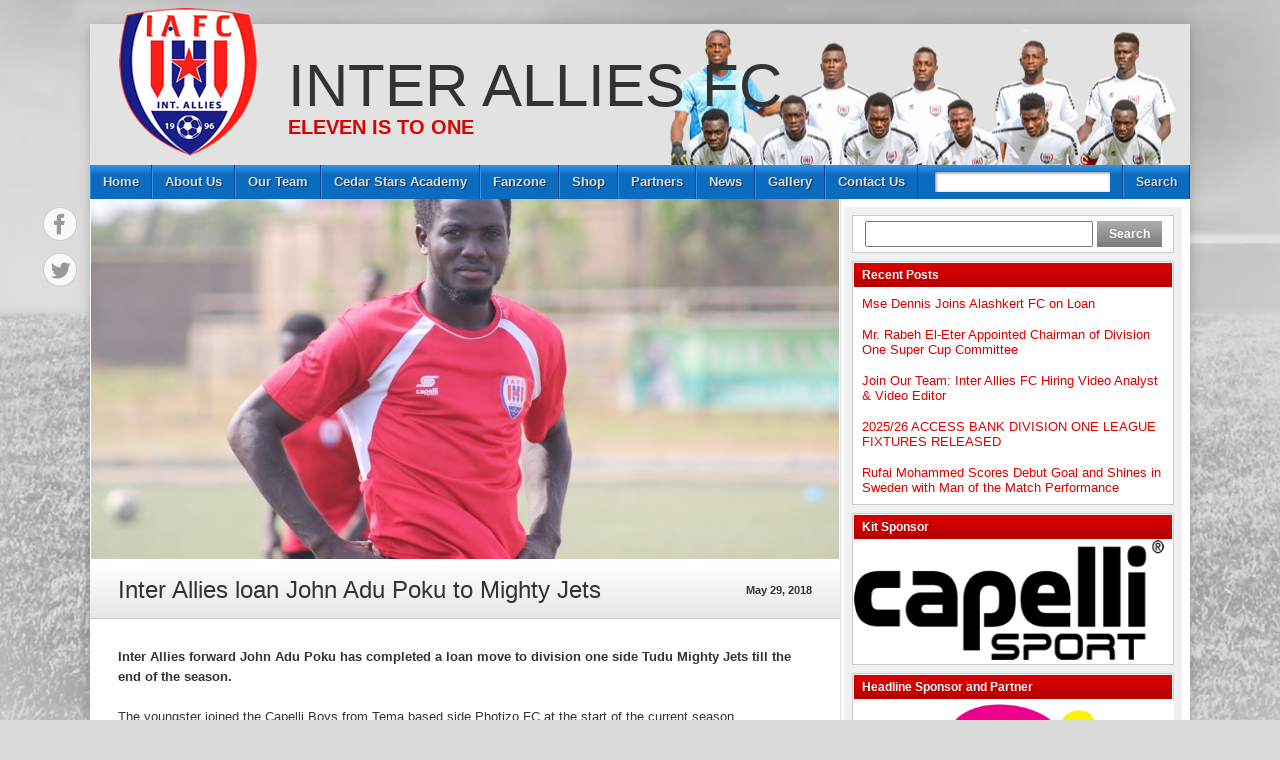

--- FILE ---
content_type: text/html; charset=UTF-8
request_url: http://www.interalliesfc.com/inter-allies-loan-john-adu-poku-to-mighty-jets/
body_size: 13781
content:
<!DOCTYPE html>
<html lang="en-US"><head>
<meta charset="UTF-8" />
<title>Inter Allies loan John Adu Poku to Mighty Jets &#8211; Inter Allies FC</title>
<link rel="profile" href="http://gmpg.org/xfn/11" />
<!--[if IE]>
	<script src="http://html5shiv.googlecode.com/svn/trunk/html5.js"></script>
<![endif]-->
<link rel="pingback" href="http://www.interalliesfc.com/xmlrpc.php" />
<link rel="shortcut icon" href="http://www.interalliesfc.com/wp-content/uploads/2013/07/inter_ico.png" type="image/x-icon" />
<link rel="icon" href="http://www.interalliesfc.com/wp-content/uploads/2013/07/inter_ico.png" type="image/x-icon" />
<script type="text/javascript">
</script><meta name='robots' content='max-image-preview:large' />
	<style>img:is([sizes="auto" i], [sizes^="auto," i]) { contain-intrinsic-size: 3000px 1500px }</style>
	<link rel='dns-prefetch' href='//platform.twitter.com' />
<link rel="alternate" type="application/rss+xml" title="Inter Allies FC &raquo; Feed" href="http://www.interalliesfc.com/feed/" />
<link rel="alternate" type="application/rss+xml" title="Inter Allies FC &raquo; Comments Feed" href="http://www.interalliesfc.com/comments/feed/" />
<link rel="alternate" type="application/rss+xml" title="Inter Allies FC &raquo; Inter Allies loan John Adu Poku to Mighty Jets Comments Feed" href="http://www.interalliesfc.com/inter-allies-loan-john-adu-poku-to-mighty-jets/feed/" />
<script type="text/javascript">
/* <![CDATA[ */
window._wpemojiSettings = {"baseUrl":"https:\/\/s.w.org\/images\/core\/emoji\/16.0.1\/72x72\/","ext":".png","svgUrl":"https:\/\/s.w.org\/images\/core\/emoji\/16.0.1\/svg\/","svgExt":".svg","source":{"concatemoji":"http:\/\/www.interalliesfc.com\/wp-includes\/js\/wp-emoji-release.min.js?ver=6.8.3"}};
/*! This file is auto-generated */
!function(s,n){var o,i,e;function c(e){try{var t={supportTests:e,timestamp:(new Date).valueOf()};sessionStorage.setItem(o,JSON.stringify(t))}catch(e){}}function p(e,t,n){e.clearRect(0,0,e.canvas.width,e.canvas.height),e.fillText(t,0,0);var t=new Uint32Array(e.getImageData(0,0,e.canvas.width,e.canvas.height).data),a=(e.clearRect(0,0,e.canvas.width,e.canvas.height),e.fillText(n,0,0),new Uint32Array(e.getImageData(0,0,e.canvas.width,e.canvas.height).data));return t.every(function(e,t){return e===a[t]})}function u(e,t){e.clearRect(0,0,e.canvas.width,e.canvas.height),e.fillText(t,0,0);for(var n=e.getImageData(16,16,1,1),a=0;a<n.data.length;a++)if(0!==n.data[a])return!1;return!0}function f(e,t,n,a){switch(t){case"flag":return n(e,"\ud83c\udff3\ufe0f\u200d\u26a7\ufe0f","\ud83c\udff3\ufe0f\u200b\u26a7\ufe0f")?!1:!n(e,"\ud83c\udde8\ud83c\uddf6","\ud83c\udde8\u200b\ud83c\uddf6")&&!n(e,"\ud83c\udff4\udb40\udc67\udb40\udc62\udb40\udc65\udb40\udc6e\udb40\udc67\udb40\udc7f","\ud83c\udff4\u200b\udb40\udc67\u200b\udb40\udc62\u200b\udb40\udc65\u200b\udb40\udc6e\u200b\udb40\udc67\u200b\udb40\udc7f");case"emoji":return!a(e,"\ud83e\udedf")}return!1}function g(e,t,n,a){var r="undefined"!=typeof WorkerGlobalScope&&self instanceof WorkerGlobalScope?new OffscreenCanvas(300,150):s.createElement("canvas"),o=r.getContext("2d",{willReadFrequently:!0}),i=(o.textBaseline="top",o.font="600 32px Arial",{});return e.forEach(function(e){i[e]=t(o,e,n,a)}),i}function t(e){var t=s.createElement("script");t.src=e,t.defer=!0,s.head.appendChild(t)}"undefined"!=typeof Promise&&(o="wpEmojiSettingsSupports",i=["flag","emoji"],n.supports={everything:!0,everythingExceptFlag:!0},e=new Promise(function(e){s.addEventListener("DOMContentLoaded",e,{once:!0})}),new Promise(function(t){var n=function(){try{var e=JSON.parse(sessionStorage.getItem(o));if("object"==typeof e&&"number"==typeof e.timestamp&&(new Date).valueOf()<e.timestamp+604800&&"object"==typeof e.supportTests)return e.supportTests}catch(e){}return null}();if(!n){if("undefined"!=typeof Worker&&"undefined"!=typeof OffscreenCanvas&&"undefined"!=typeof URL&&URL.createObjectURL&&"undefined"!=typeof Blob)try{var e="postMessage("+g.toString()+"("+[JSON.stringify(i),f.toString(),p.toString(),u.toString()].join(",")+"));",a=new Blob([e],{type:"text/javascript"}),r=new Worker(URL.createObjectURL(a),{name:"wpTestEmojiSupports"});return void(r.onmessage=function(e){c(n=e.data),r.terminate(),t(n)})}catch(e){}c(n=g(i,f,p,u))}t(n)}).then(function(e){for(var t in e)n.supports[t]=e[t],n.supports.everything=n.supports.everything&&n.supports[t],"flag"!==t&&(n.supports.everythingExceptFlag=n.supports.everythingExceptFlag&&n.supports[t]);n.supports.everythingExceptFlag=n.supports.everythingExceptFlag&&!n.supports.flag,n.DOMReady=!1,n.readyCallback=function(){n.DOMReady=!0}}).then(function(){return e}).then(function(){var e;n.supports.everything||(n.readyCallback(),(e=n.source||{}).concatemoji?t(e.concatemoji):e.wpemoji&&e.twemoji&&(t(e.twemoji),t(e.wpemoji)))}))}((window,document),window._wpemojiSettings);
/* ]]> */
</script>

<link rel='stylesheet' id='twb-open-sans-css' href='https://fonts.googleapis.com/css?family=Open+Sans%3A300%2C400%2C500%2C600%2C700%2C800&#038;display=swap&#038;ver=6.8.3' type='text/css' media='all' />
<link rel='stylesheet' id='twbbwg-global-css' href='http://www.interalliesfc.com/wp-content/plugins/photo-gallery/booster/assets/css/global.css?ver=1.0.0' type='text/css' media='all' />
<style id='wp-emoji-styles-inline-css' type='text/css'>

	img.wp-smiley, img.emoji {
		display: inline !important;
		border: none !important;
		box-shadow: none !important;
		height: 1em !important;
		width: 1em !important;
		margin: 0 0.07em !important;
		vertical-align: -0.1em !important;
		background: none !important;
		padding: 0 !important;
	}
</style>
<link rel='stylesheet' id='wp-block-library-css' href='http://www.interalliesfc.com/wp-includes/css/dist/block-library/style.min.css?ver=6.8.3' type='text/css' media='all' />
<style id='classic-theme-styles-inline-css' type='text/css'>
/*! This file is auto-generated */
.wp-block-button__link{color:#fff;background-color:#32373c;border-radius:9999px;box-shadow:none;text-decoration:none;padding:calc(.667em + 2px) calc(1.333em + 2px);font-size:1.125em}.wp-block-file__button{background:#32373c;color:#fff;text-decoration:none}
</style>
<link rel='stylesheet' id='wpda_polls_gutenberg_css-css' href='http://www.interalliesfc.com/wp-content/plugins/polls-widget/includes/gutenberg/style.css?ver=6.8.3' type='text/css' media='all' />
<style id='global-styles-inline-css' type='text/css'>
:root{--wp--preset--aspect-ratio--square: 1;--wp--preset--aspect-ratio--4-3: 4/3;--wp--preset--aspect-ratio--3-4: 3/4;--wp--preset--aspect-ratio--3-2: 3/2;--wp--preset--aspect-ratio--2-3: 2/3;--wp--preset--aspect-ratio--16-9: 16/9;--wp--preset--aspect-ratio--9-16: 9/16;--wp--preset--color--black: #000000;--wp--preset--color--cyan-bluish-gray: #abb8c3;--wp--preset--color--white: #ffffff;--wp--preset--color--pale-pink: #f78da7;--wp--preset--color--vivid-red: #cf2e2e;--wp--preset--color--luminous-vivid-orange: #ff6900;--wp--preset--color--luminous-vivid-amber: #fcb900;--wp--preset--color--light-green-cyan: #7bdcb5;--wp--preset--color--vivid-green-cyan: #00d084;--wp--preset--color--pale-cyan-blue: #8ed1fc;--wp--preset--color--vivid-cyan-blue: #0693e3;--wp--preset--color--vivid-purple: #9b51e0;--wp--preset--gradient--vivid-cyan-blue-to-vivid-purple: linear-gradient(135deg,rgba(6,147,227,1) 0%,rgb(155,81,224) 100%);--wp--preset--gradient--light-green-cyan-to-vivid-green-cyan: linear-gradient(135deg,rgb(122,220,180) 0%,rgb(0,208,130) 100%);--wp--preset--gradient--luminous-vivid-amber-to-luminous-vivid-orange: linear-gradient(135deg,rgba(252,185,0,1) 0%,rgba(255,105,0,1) 100%);--wp--preset--gradient--luminous-vivid-orange-to-vivid-red: linear-gradient(135deg,rgba(255,105,0,1) 0%,rgb(207,46,46) 100%);--wp--preset--gradient--very-light-gray-to-cyan-bluish-gray: linear-gradient(135deg,rgb(238,238,238) 0%,rgb(169,184,195) 100%);--wp--preset--gradient--cool-to-warm-spectrum: linear-gradient(135deg,rgb(74,234,220) 0%,rgb(151,120,209) 20%,rgb(207,42,186) 40%,rgb(238,44,130) 60%,rgb(251,105,98) 80%,rgb(254,248,76) 100%);--wp--preset--gradient--blush-light-purple: linear-gradient(135deg,rgb(255,206,236) 0%,rgb(152,150,240) 100%);--wp--preset--gradient--blush-bordeaux: linear-gradient(135deg,rgb(254,205,165) 0%,rgb(254,45,45) 50%,rgb(107,0,62) 100%);--wp--preset--gradient--luminous-dusk: linear-gradient(135deg,rgb(255,203,112) 0%,rgb(199,81,192) 50%,rgb(65,88,208) 100%);--wp--preset--gradient--pale-ocean: linear-gradient(135deg,rgb(255,245,203) 0%,rgb(182,227,212) 50%,rgb(51,167,181) 100%);--wp--preset--gradient--electric-grass: linear-gradient(135deg,rgb(202,248,128) 0%,rgb(113,206,126) 100%);--wp--preset--gradient--midnight: linear-gradient(135deg,rgb(2,3,129) 0%,rgb(40,116,252) 100%);--wp--preset--font-size--small: 13px;--wp--preset--font-size--medium: 20px;--wp--preset--font-size--large: 36px;--wp--preset--font-size--x-large: 42px;--wp--preset--spacing--20: 0.44rem;--wp--preset--spacing--30: 0.67rem;--wp--preset--spacing--40: 1rem;--wp--preset--spacing--50: 1.5rem;--wp--preset--spacing--60: 2.25rem;--wp--preset--spacing--70: 3.38rem;--wp--preset--spacing--80: 5.06rem;--wp--preset--shadow--natural: 6px 6px 9px rgba(0, 0, 0, 0.2);--wp--preset--shadow--deep: 12px 12px 50px rgba(0, 0, 0, 0.4);--wp--preset--shadow--sharp: 6px 6px 0px rgba(0, 0, 0, 0.2);--wp--preset--shadow--outlined: 6px 6px 0px -3px rgba(255, 255, 255, 1), 6px 6px rgba(0, 0, 0, 1);--wp--preset--shadow--crisp: 6px 6px 0px rgba(0, 0, 0, 1);}:where(.is-layout-flex){gap: 0.5em;}:where(.is-layout-grid){gap: 0.5em;}body .is-layout-flex{display: flex;}.is-layout-flex{flex-wrap: wrap;align-items: center;}.is-layout-flex > :is(*, div){margin: 0;}body .is-layout-grid{display: grid;}.is-layout-grid > :is(*, div){margin: 0;}:where(.wp-block-columns.is-layout-flex){gap: 2em;}:where(.wp-block-columns.is-layout-grid){gap: 2em;}:where(.wp-block-post-template.is-layout-flex){gap: 1.25em;}:where(.wp-block-post-template.is-layout-grid){gap: 1.25em;}.has-black-color{color: var(--wp--preset--color--black) !important;}.has-cyan-bluish-gray-color{color: var(--wp--preset--color--cyan-bluish-gray) !important;}.has-white-color{color: var(--wp--preset--color--white) !important;}.has-pale-pink-color{color: var(--wp--preset--color--pale-pink) !important;}.has-vivid-red-color{color: var(--wp--preset--color--vivid-red) !important;}.has-luminous-vivid-orange-color{color: var(--wp--preset--color--luminous-vivid-orange) !important;}.has-luminous-vivid-amber-color{color: var(--wp--preset--color--luminous-vivid-amber) !important;}.has-light-green-cyan-color{color: var(--wp--preset--color--light-green-cyan) !important;}.has-vivid-green-cyan-color{color: var(--wp--preset--color--vivid-green-cyan) !important;}.has-pale-cyan-blue-color{color: var(--wp--preset--color--pale-cyan-blue) !important;}.has-vivid-cyan-blue-color{color: var(--wp--preset--color--vivid-cyan-blue) !important;}.has-vivid-purple-color{color: var(--wp--preset--color--vivid-purple) !important;}.has-black-background-color{background-color: var(--wp--preset--color--black) !important;}.has-cyan-bluish-gray-background-color{background-color: var(--wp--preset--color--cyan-bluish-gray) !important;}.has-white-background-color{background-color: var(--wp--preset--color--white) !important;}.has-pale-pink-background-color{background-color: var(--wp--preset--color--pale-pink) !important;}.has-vivid-red-background-color{background-color: var(--wp--preset--color--vivid-red) !important;}.has-luminous-vivid-orange-background-color{background-color: var(--wp--preset--color--luminous-vivid-orange) !important;}.has-luminous-vivid-amber-background-color{background-color: var(--wp--preset--color--luminous-vivid-amber) !important;}.has-light-green-cyan-background-color{background-color: var(--wp--preset--color--light-green-cyan) !important;}.has-vivid-green-cyan-background-color{background-color: var(--wp--preset--color--vivid-green-cyan) !important;}.has-pale-cyan-blue-background-color{background-color: var(--wp--preset--color--pale-cyan-blue) !important;}.has-vivid-cyan-blue-background-color{background-color: var(--wp--preset--color--vivid-cyan-blue) !important;}.has-vivid-purple-background-color{background-color: var(--wp--preset--color--vivid-purple) !important;}.has-black-border-color{border-color: var(--wp--preset--color--black) !important;}.has-cyan-bluish-gray-border-color{border-color: var(--wp--preset--color--cyan-bluish-gray) !important;}.has-white-border-color{border-color: var(--wp--preset--color--white) !important;}.has-pale-pink-border-color{border-color: var(--wp--preset--color--pale-pink) !important;}.has-vivid-red-border-color{border-color: var(--wp--preset--color--vivid-red) !important;}.has-luminous-vivid-orange-border-color{border-color: var(--wp--preset--color--luminous-vivid-orange) !important;}.has-luminous-vivid-amber-border-color{border-color: var(--wp--preset--color--luminous-vivid-amber) !important;}.has-light-green-cyan-border-color{border-color: var(--wp--preset--color--light-green-cyan) !important;}.has-vivid-green-cyan-border-color{border-color: var(--wp--preset--color--vivid-green-cyan) !important;}.has-pale-cyan-blue-border-color{border-color: var(--wp--preset--color--pale-cyan-blue) !important;}.has-vivid-cyan-blue-border-color{border-color: var(--wp--preset--color--vivid-cyan-blue) !important;}.has-vivid-purple-border-color{border-color: var(--wp--preset--color--vivid-purple) !important;}.has-vivid-cyan-blue-to-vivid-purple-gradient-background{background: var(--wp--preset--gradient--vivid-cyan-blue-to-vivid-purple) !important;}.has-light-green-cyan-to-vivid-green-cyan-gradient-background{background: var(--wp--preset--gradient--light-green-cyan-to-vivid-green-cyan) !important;}.has-luminous-vivid-amber-to-luminous-vivid-orange-gradient-background{background: var(--wp--preset--gradient--luminous-vivid-amber-to-luminous-vivid-orange) !important;}.has-luminous-vivid-orange-to-vivid-red-gradient-background{background: var(--wp--preset--gradient--luminous-vivid-orange-to-vivid-red) !important;}.has-very-light-gray-to-cyan-bluish-gray-gradient-background{background: var(--wp--preset--gradient--very-light-gray-to-cyan-bluish-gray) !important;}.has-cool-to-warm-spectrum-gradient-background{background: var(--wp--preset--gradient--cool-to-warm-spectrum) !important;}.has-blush-light-purple-gradient-background{background: var(--wp--preset--gradient--blush-light-purple) !important;}.has-blush-bordeaux-gradient-background{background: var(--wp--preset--gradient--blush-bordeaux) !important;}.has-luminous-dusk-gradient-background{background: var(--wp--preset--gradient--luminous-dusk) !important;}.has-pale-ocean-gradient-background{background: var(--wp--preset--gradient--pale-ocean) !important;}.has-electric-grass-gradient-background{background: var(--wp--preset--gradient--electric-grass) !important;}.has-midnight-gradient-background{background: var(--wp--preset--gradient--midnight) !important;}.has-small-font-size{font-size: var(--wp--preset--font-size--small) !important;}.has-medium-font-size{font-size: var(--wp--preset--font-size--medium) !important;}.has-large-font-size{font-size: var(--wp--preset--font-size--large) !important;}.has-x-large-font-size{font-size: var(--wp--preset--font-size--x-large) !important;}
:where(.wp-block-post-template.is-layout-flex){gap: 1.25em;}:where(.wp-block-post-template.is-layout-grid){gap: 1.25em;}
:where(.wp-block-columns.is-layout-flex){gap: 2em;}:where(.wp-block-columns.is-layout-grid){gap: 2em;}
:root :where(.wp-block-pullquote){font-size: 1.5em;line-height: 1.6;}
</style>
<link rel='stylesheet' id='ctf_styles-css' href='http://www.interalliesfc.com/wp-content/plugins/custom-twitter-feeds/css/ctf-styles.min.css?ver=2.3.1' type='text/css' media='all' />
<link rel='stylesheet' id='bwg_fonts-css' href='http://www.interalliesfc.com/wp-content/plugins/photo-gallery/css/bwg-fonts/fonts.css?ver=0.0.1' type='text/css' media='all' />
<link rel='stylesheet' id='sumoselect-css' href='http://www.interalliesfc.com/wp-content/plugins/photo-gallery/css/sumoselect.min.css?ver=3.4.6' type='text/css' media='all' />
<link rel='stylesheet' id='mCustomScrollbar-css' href='http://www.interalliesfc.com/wp-content/plugins/photo-gallery/css/jquery.mCustomScrollbar.min.css?ver=3.1.5' type='text/css' media='all' />
<link rel='stylesheet' id='bwg_frontend-css' href='http://www.interalliesfc.com/wp-content/plugins/photo-gallery/css/styles.min.css?ver=1.8.35' type='text/css' media='all' />
<link rel='stylesheet' id='sfw-comment-style-css' href='http://www.interalliesfc.com/wp-content/plugins/spam-free-wordpress/css/sfw-comment-style.css?1405687316' type='text/css' media='all' />
<link rel='stylesheet' id='wp-polls-css' href='http://www.interalliesfc.com/wp-content/plugins/wp-polls/polls-css.css?ver=2.77.3' type='text/css' media='all' />
<style id='wp-polls-inline-css' type='text/css'>
.wp-polls .pollbar {
	margin: 1px;
	font-size: 6px;
	line-height: 8px;
	height: 8px;
	background-image: url('http://www.interalliesfc.com/wp-content/plugins/wp-polls/images/default/pollbg.gif');
	border: 1px solid #c8c8c8;
}

</style>
<link rel='stylesheet' id='newpost-catch-css' href='http://www.interalliesfc.com/wp-content/plugins/newpost-catch/style.css?ver=6.8.3' type='text/css' media='all' />
<link rel='stylesheet' id='stylesheet-css' href='http://www.interalliesfc.com/wp-content/themes/footballclub-2.2.5/style.css?ver=6.8.3' type='text/css' media='all' />
<link rel='stylesheet' id='jquery-fancybox-css' href='http://www.interalliesfc.com/wp-content/themes/footballclub-2.2.5/js/fancybox/jquery.fancybox-1.3.4.css?ver=6.8.3' type='text/css' media='all' />
<script type="text/javascript" src="http://www.interalliesfc.com/wp-includes/js/jquery/jquery.min.js?ver=3.7.1" id="jquery-core-js"></script>
<script type="text/javascript" src="http://www.interalliesfc.com/wp-includes/js/jquery/jquery-migrate.min.js?ver=3.4.1" id="jquery-migrate-js"></script>
<script type="text/javascript" src="http://www.interalliesfc.com/wp-content/plugins/photo-gallery/booster/assets/js/circle-progress.js?ver=1.2.2" id="twbbwg-circle-js"></script>
<script type="text/javascript" id="twbbwg-global-js-extra">
/* <![CDATA[ */
var twb = {"nonce":"62b7fb26d2","ajax_url":"http:\/\/www.interalliesfc.com\/wp-admin\/admin-ajax.php","plugin_url":"http:\/\/www.interalliesfc.com\/wp-content\/plugins\/photo-gallery\/booster","href":"http:\/\/www.interalliesfc.com\/wp-admin\/admin.php?page=twbbwg_photo-gallery"};
var twb = {"nonce":"62b7fb26d2","ajax_url":"http:\/\/www.interalliesfc.com\/wp-admin\/admin-ajax.php","plugin_url":"http:\/\/www.interalliesfc.com\/wp-content\/plugins\/photo-gallery\/booster","href":"http:\/\/www.interalliesfc.com\/wp-admin\/admin.php?page=twbbwg_photo-gallery"};
/* ]]> */
</script>
<script type="text/javascript" src="http://www.interalliesfc.com/wp-content/plugins/photo-gallery/booster/assets/js/global.js?ver=1.0.0" id="twbbwg-global-js"></script>
<script type="text/javascript" src="http://www.interalliesfc.com/wp-content/plugins/photo-gallery/js/jquery.sumoselect.min.js?ver=3.4.6" id="sumoselect-js"></script>
<script type="text/javascript" src="http://www.interalliesfc.com/wp-content/plugins/photo-gallery/js/tocca.min.js?ver=2.0.9" id="bwg_mobile-js"></script>
<script type="text/javascript" src="http://www.interalliesfc.com/wp-content/plugins/photo-gallery/js/jquery.mCustomScrollbar.concat.min.js?ver=3.1.5" id="mCustomScrollbar-js"></script>
<script type="text/javascript" src="http://www.interalliesfc.com/wp-content/plugins/photo-gallery/js/jquery.fullscreen.min.js?ver=0.6.0" id="jquery-fullscreen-js"></script>
<script type="text/javascript" id="bwg_frontend-js-extra">
/* <![CDATA[ */
var bwg_objectsL10n = {"bwg_field_required":"field is required.","bwg_mail_validation":"This is not a valid email address.","bwg_search_result":"There are no images matching your search.","bwg_select_tag":"Select Tag","bwg_order_by":"Order By","bwg_search":"Search","bwg_show_ecommerce":"Show Ecommerce","bwg_hide_ecommerce":"Hide Ecommerce","bwg_show_comments":"Show Comments","bwg_hide_comments":"Hide Comments","bwg_restore":"Restore","bwg_maximize":"Maximize","bwg_fullscreen":"Fullscreen","bwg_exit_fullscreen":"Exit Fullscreen","bwg_search_tag":"SEARCH...","bwg_tag_no_match":"No tags found","bwg_all_tags_selected":"All tags selected","bwg_tags_selected":"tags selected","play":"Play","pause":"Pause","is_pro":"","bwg_play":"Play","bwg_pause":"Pause","bwg_hide_info":"Hide info","bwg_show_info":"Show info","bwg_hide_rating":"Hide rating","bwg_show_rating":"Show rating","ok":"Ok","cancel":"Cancel","select_all":"Select all","lazy_load":"0","lazy_loader":"http:\/\/www.interalliesfc.com\/wp-content\/plugins\/photo-gallery\/images\/ajax_loader.png","front_ajax":"0","bwg_tag_see_all":"see all tags","bwg_tag_see_less":"see less tags"};
/* ]]> */
</script>
<script type="text/javascript" src="http://www.interalliesfc.com/wp-content/plugins/photo-gallery/js/scripts.min.js?ver=1.8.35" id="bwg_frontend-js"></script>
<script type="text/javascript" src="http://www.interalliesfc.com/wp-content/themes/footballclub-2.2.5/js/html5shiv.js?ver=6.8.3" id="html5shiv-js"></script>
<script type="text/javascript" src="http://platform.twitter.com/widgets.js?ver=6.8.3" id="twitter-widgets-js"></script>
<script type="text/javascript" src="http://www.interalliesfc.com/wp-content/themes/footballclub-2.2.5/js/jquery.themeboy-rotator.js?ver=6.8.3" id="themeboy-rotator-js"></script>
<script type="text/javascript" src="http://www.interalliesfc.com/wp-content/themes/footballclub-2.2.5/js/jquery.evenHeights.1.0.0-min.js?ver=6.8.3" id="jquery-evenheights-js"></script>
<script type="text/javascript" src="http://www.interalliesfc.com/wp-content/themes/footballclub-2.2.5/js/fancybox/jquery.easing-1.3.pack.js?ver=6.8.3" id="jquery-easing-js"></script>
<script type="text/javascript" src="http://www.interalliesfc.com/wp-content/themes/footballclub-2.2.5/js/fancybox/jquery.mousewheel-3.0.4.pack.js?ver=6.8.3" id="jquery-mousewheel-js"></script>
<script type="text/javascript" src="http://www.interalliesfc.com/wp-content/themes/footballclub-2.2.5/js/fancybox/jquery.fancybox-1.3.4.pack.js?ver=6.8.3" id="jquery-fancybox-js"></script>
<link rel="https://api.w.org/" href="http://www.interalliesfc.com/wp-json/" /><link rel="alternate" title="JSON" type="application/json" href="http://www.interalliesfc.com/wp-json/wp/v2/posts/6297" /><link rel="EditURI" type="application/rsd+xml" title="RSD" href="http://www.interalliesfc.com/xmlrpc.php?rsd" />
<meta name="generator" content="WordPress 6.8.3" />
<link rel="canonical" href="http://www.interalliesfc.com/inter-allies-loan-john-adu-poku-to-mighty-jets/" />
<link rel='shortlink' href='http://www.interalliesfc.com/?p=6297' />
<link rel="alternate" title="oEmbed (JSON)" type="application/json+oembed" href="http://www.interalliesfc.com/wp-json/oembed/1.0/embed?url=http%3A%2F%2Fwww.interalliesfc.com%2Finter-allies-loan-john-adu-poku-to-mighty-jets%2F" />
<link rel="alternate" title="oEmbed (XML)" type="text/xml+oembed" href="http://www.interalliesfc.com/wp-json/oembed/1.0/embed?url=http%3A%2F%2Fwww.interalliesfc.com%2Finter-allies-loan-john-adu-poku-to-mighty-jets%2F&#038;format=xml" />
<style type="text/css">
body,
.image-rotator .image_thumb ul li .more a,
.image-rotator .image_thumb ul li .more a:hover,
.tb_players .gallery-view li .name a,
ul.tb_matches-sidebar .kickoff time, ul.tb_matches-sidebar .kickoff .score,
#wrapper, #menu #searchform input#s,
ul.tb_matches-sidebar .kickoff a {
	color: #333333}
a,
.highlighted,
h2.entry-title {
	color: #dd0000;
}
a:hover {
	color: #b50000;
}
#header {
	background-image: url(http://www.interalliesfc.com/wp-content/themes/footballclub-2.2.5/images/headers/silver.jpg);
}
#header #maintitle h1,
#header #maintitle h1 a {
	color: #333333;
}
#header #maintitle h2,
#header #maintitle h2 a {
	color: #dd0000;
}
.image-rotator {
	background-color: #f5f5f5;	
}
.image-rotator .image_thumb ul li,
.image-rotator .image_thumb ul li .more a {
	color: #333333;
}
#wrapper,
#menu #searchform input#s {
	background-color: #ffffff;
}
#sidebar {
	background-color: #f0f0f0;
}
.widget-container {
	background-color: #ffffff;
}
#menu li:hover a,
#menu li:hover input,
#menu #searchform input#searchsubmit:hover,
.image-rotator .image_thumb ul li.active,
.image-rotator .image_thumb ul li.active a,
#content section h3,
.widget-container h3,
.contactform .button:hover,
input[type="submit"]:hover {
	color: #ffffff;
}
#menu {
	background-color: #0b6bbf;
	background-image: -webkit-gradient(
		linear,
		left top,
		left bottom,
		color-stop(0, #3393e7),
		color-stop(0.3, #0b6bbf)
	);
	background-image: -moz-linear-gradient(
	center top,
		#3393e7 0%,
		#0b6bbf 30%
	);
}
#menu li {
	border-right-color: #004397;
	border-left-color: #3393e7;
}
#menu li a,
#menu #searchform input#searchsubmit {
	color: #dddddd;
}
#menu .menu li:hover {
	background-color: #d30000;
	background-image: -webkit-gradient(
		linear,
		left top,
		left bottom,
		color-stop(0, #ff2828),
		color-stop(0.3, #d30000),
		color-stop(1, #d30000)
	);
	background-image: -moz-linear-gradient(
	center top,
		#ff2828 0%,
		#d30000 30%,
		#d30000 100%
	);
	border-right-color: #8d0000;
	border-left-color: #dd0000;
}
#menu li ul.children,
#menu li ul.sub-menu {
	background-color: #d30000;
}
#content section h3,
.widget-container h3,
.tb_players .gallery-view li .number,
.navigation .nav-previous a:hover,
.navigation .nav-next a:hover,
.commentlist .comment .reply a:hover,
.contactform .button:hover,
.link-button a:hover,
input[type="submit"]:hover {
	background: #d30000;
	background-image: -webkit-gradient(
		linear,
		left top,
		left bottom,
		color-stop(0, #dd0000),
		color-stop(1, #b50000)
	);	
	background-image: -moz-linear-gradient(
		center top,
		#dd0000 0%,
		#b50000 100%
	);
	filter: progid:DXImageTransform.Microsoft.gradient(startColorstr='#dd0000', endColorstr='#b50000');
}
#respond h3 {
	color: #dd0000;
}
.image-rotator .image_thumb ul li.active {
	background: #d30000;
	background-image: -webkit-gradient(
		linear,
		left top,
		left bottom,
		color-stop(0, #dd0000),
		color-stop(1, #a10000)
	);
	background-image: -moz-linear-gradient(
		center top,
		#dd0000 0%,
		#a10000 100%
	);
	filter: progid:DXImageTransform.Microsoft.gradient(startColorstr='#dd0000', endColorstr='#a10000');
	cursor: default;
	border-color: #790000;
}
.image-rotator .image_thumb ul li.active .more a:hover {
	color: #ffffff;	
}
#footer-widgets {
	background-color: #333333;
}
#footer-widgets #footer-logo {
	background-image: url(http://www.interalliesfc.com/wp-content/uploads/2013/07/inter_logo_footer12.png);
}


#content .navigation .nav-previous a:hover,
#content .navigation .nav-next a:hover {
	background: #d30000;
	background-image: -webkit-gradient(
		linear,
		left top,
		left bottom,
		color-stop(0, #dd0000),
		color-stop(1, #b50000)
	);
	background-image: -moz-linear-gradient(
		center top,
		#dd0000 0%,
		#b50000 100%
	);
	filter: progid:DXImageTransform.Microsoft.gradient(startColorstr='#dd0000', endColorstr='#b50000');
}

#main table tbody tr,
ul.tb_matches-sidebar li {
	border-color: #ffffff;
}
a.tb_view_all {
	color: #838383;
	text-shadow: 1px 1px 0 #ffffff;
}
a.tb_view_all:hover {
	color: #333333;
}
#sponsors {
	background-color: #f0f0f0;
}

</style>
<meta name="generator" content="Elementor 3.32.2; features: e_font_icon_svg, additional_custom_breakpoints; settings: css_print_method-external, google_font-enabled, font_display-swap">
			<style>
				.e-con.e-parent:nth-of-type(n+4):not(.e-lazyloaded):not(.e-no-lazyload),
				.e-con.e-parent:nth-of-type(n+4):not(.e-lazyloaded):not(.e-no-lazyload) * {
					background-image: none !important;
				}
				@media screen and (max-height: 1024px) {
					.e-con.e-parent:nth-of-type(n+3):not(.e-lazyloaded):not(.e-no-lazyload),
					.e-con.e-parent:nth-of-type(n+3):not(.e-lazyloaded):not(.e-no-lazyload) * {
						background-image: none !important;
					}
				}
				@media screen and (max-height: 640px) {
					.e-con.e-parent:nth-of-type(n+2):not(.e-lazyloaded):not(.e-no-lazyload),
					.e-con.e-parent:nth-of-type(n+2):not(.e-lazyloaded):not(.e-no-lazyload) * {
						background-image: none !important;
					}
				}
			</style>
			<style type="text/css" id="custom-background-css">
body.custom-background { background-image: url("http://www.interalliesfc.com/wp-content/themes/footballclub-2.2.5/images/background.jpg"); background-position: center top; background-size: auto; background-repeat: no-repeat; background-attachment: fixed; }
</style>
	<script>
$(function(){
  // disable time 
  $("ul.tb_matches-sidebar .kickoff time").css('display', 'none');
})
</script>
</head>

<body class="wp-singular post-template-default single single-post postid-6297 single-format-standard custom-background wp-theme-footballclub-225 elementor-default elementor-kit-11401">
<div id="fb-root"></div>
<div id="wrapper">
	<header id="header">
		<a id="logo" href="http://www.interalliesfc.com"><img src="http://www.interalliesfc.com/wp-content/uploads/2013/07/inter_logo3.png" alt="Inter Allies FC" /></a>
		<hgroup id="maintitle">
							<h1><a href="http://www.interalliesfc.com">Inter Allies FC</a></h1>
				<h2><a href="http://www.interalliesfc.com"> Eleven is to One</a></h2>
					</hgroup>
						<ul id="social">
			<li class="facebook"><a href="http://facebook.com/interalliesfc" title="Facebook" target="_blank">Facebook</a></li>			<li class="twitter"><a href="http://twitter.com/interalliesfc" title="Twitter" target="_blank">Twitter</a></li>																	</ul>
		<div class="clear"></div>
	</header>
	<nav id="menu" class="clearfix">
		<div class="menu-header"><ul id="menu-home" class="menu"><li id="menu-item-49" class="menu-item menu-item-type-custom menu-item-object-custom menu-item-home menu-item-49"><a href="http://www.interalliesfc.com/">Home</a></li>
<li id="menu-item-54" class="menu-item menu-item-type-custom menu-item-object-custom menu-item-has-children menu-item-54"><a href="http://www.interalliesfc.com/about-inter-allies-fc/">About Us</a>
<ul class="sub-menu">
	<li id="menu-item-7731" class="menu-item menu-item-type-custom menu-item-object-custom menu-item-7731"><a href="http://www.interalliesfc.com/club-profile">Profile of the Club</a></li>
	<li id="menu-item-7732" class="menu-item menu-item-type-custom menu-item-object-custom menu-item-7732"><a href="http://www.interalliesfc.com/our-mission-statement-vision">Mission &#038; Vision</a></li>
	<li id="menu-item-151" class="menu-item menu-item-type-custom menu-item-object-custom menu-item-151"><a href="http://www.interalliesfc.com/social-responsibility-charity">Social Responsibility</a></li>
</ul>
</li>
<li id="menu-item-51" class="menu-item menu-item-type-custom menu-item-object-custom menu-item-home menu-item-has-children menu-item-51"><a href="http://www.interalliesfc.com/">Our Team</a>
<ul class="sub-menu">
	<li id="menu-item-52" class="menu-item menu-item-type-custom menu-item-object-custom menu-item-52"><a href="http://www.interalliesfc.com/players/">Players</a></li>
	<li id="menu-item-53" class="menu-item menu-item-type-custom menu-item-object-custom menu-item-53"><a href="http://www.interalliesfc.com/management-staff/">Management Staff</a></li>
	<li id="menu-item-163" class="menu-item menu-item-type-custom menu-item-object-custom menu-item-163"><a href="http://www.interalliesfc.com/technical-directorrate">Technical Directorate</a></li>
	<li id="menu-item-299" class="menu-item menu-item-type-custom menu-item-object-custom menu-item-299"><a href="http://www.interalliesfc.com/players-product-by-inter-allies-fc/">Players Produced</a></li>
</ul>
</li>
<li id="menu-item-150" class="menu-item menu-item-type-custom menu-item-object-custom menu-item-has-children menu-item-150"><a href="#">Cedar Stars Academy</a>
<ul class="sub-menu">
	<li id="menu-item-5602" class="menu-item menu-item-type-custom menu-item-object-custom menu-item-5602"><a href="http://www.interalliesfc.com/category/cedar-news">News</a></li>
	<li id="menu-item-5601" class="menu-item menu-item-type-custom menu-item-object-custom menu-item-5601"><a href="http://www.interalliesfc.com/cedar-stars-academy-players">Players</a></li>
	<li id="menu-item-5603" class="menu-item menu-item-type-custom menu-item-object-custom menu-item-5603"><a href="http://www.interalliesfc.com/cedar-stars-academy-technical-directors/">Technical Team</a></li>
</ul>
</li>
<li id="menu-item-7739" class="menu-item menu-item-type-custom menu-item-object-custom menu-item-7739"><a href="#">Fanzone</a></li>
<li id="menu-item-7740" class="menu-item menu-item-type-custom menu-item-object-custom menu-item-7740"><a href="#">Shop</a></li>
<li id="menu-item-7741" class="menu-item menu-item-type-custom menu-item-object-custom menu-item-7741"><a href="#">Partners</a></li>
<li id="menu-item-50" class="menu-item menu-item-type-custom menu-item-object-custom menu-item-50"><a href="http://www.interalliesfc.com/2018">News</a></li>
<li id="menu-item-106" class="menu-item menu-item-type-custom menu-item-object-custom menu-item-home menu-item-has-children menu-item-106"><a href="http://www.interalliesfc.com">Gallery</a>
<ul class="sub-menu">
	<li id="menu-item-614" class="menu-item menu-item-type-custom menu-item-object-custom menu-item-614"><a href="http://www.interalliesfc.com/inter-allies-fc-gallery/">Pictures Gallery</a></li>
	<li id="menu-item-615" class="menu-item menu-item-type-custom menu-item-object-custom menu-item-615"><a href="http://www.interalliesfc.com/video-gallery/">Videos Gallery</a></li>
</ul>
</li>
<li id="menu-item-55" class="menu-item menu-item-type-custom menu-item-object-custom menu-item-55"><a href="http://www.interalliesfc.com/contact-us/">Contact Us</a></li>
</ul></div>		<form role="search" method="get" id="searchform" action="http://www.interalliesfc.com/">
	<ul>
		<li class="query"><input type="text" value="" name="s" id="s" /></li>
		<li><input type="submit" id="searchsubmit" value="Search" /></li>
	</ul>
</form>	</nav>
	<div id="main" class="clearfix">
		<div id="container">
		<div class="featured-image">
	<img fetchpriority="high" width="748" height="360" src="http://www.interalliesfc.com/wp-content/uploads/2018/05/CE470AE7-8F52-48E7-A087-8D3DAAEB8F84-748x360.jpeg" class="attachment-featured-image size-featured-image wp-post-image" alt="" title="Inter Allies loan John Adu Poku to Mighty Jets" decoding="async" /></div>
<div class="entry-title">
	<h1>Inter Allies loan John Adu Poku to Mighty Jets</h1>
	<span class="post-date text-right">May 29, 2018</span>
</div>
<div id="content" role="main">
			<div id="post-6297" class="post-6297 post type-post status-publish format-standard has-post-thumbnail hentry category-uncategorized">
			<div class="entry-content">
				<p><strong>Inter Allies forward John Adu Poku has completed a loan move to division one side Tudu Mighty Jets till the end of the season.</strong></p>
<p>The youngster joined the Capelli Boys from Tema based side Photizo FC at the start of the current season.</p>
<p>He made his debut for the Club in the round of 64 MTN FA Cup 1-0 victory against Immigration FC.</p>
<p>On the loan deal, Technical Director of the Club Willie Klutse said “John is a highly rated youngster and very disciplined. He has been a very competitive person and we need him to add some elements to his game by playing regularly.”</p>
<p>John Adu Poku will join Mighty Jets in training in the coming days.</p>
																				<div id="sfw-respond">
					<h3 id="sfw-reply-title">Leave a Reply <small><a rel="nofollow" id="cancel-comment-reply-link" href="/inter-allies-loan-john-adu-poku-to-mighty-jets/#respond" style="display:none;">Cancel reply</a></small></h3>
											<form action="http://www.interalliesfc.com/wp-comments-post.php" method="post" id="commentform">
																						<p class="sfw-comment-notes">Your email address will not be published. Required fields are marked <span class="sfw-required">*</span></p>								<p class="sfw-comment-form-author"><label for="author">Name</label> <span class="sfw-required">*</span><input x-autocompletetype="name-full" id="author" name="author" type="text" value="" size="30" aria-required='true' required /></p>
<p class="sfw-comment-form-email"><label for="email">Email</label> <span class="sfw-required">*</span><input x-autocompletetype="email" id="email" name="email" type="text" value="" size="30" aria-required='true' required /></p>
<p class="sfw-comment-form-url"><label for="url">Website</label><input id="url" name="url" type="text" value="" size="30" /></p>
<!-- 445,895 Spam Comments Blocked so far by Spam Free Wordpress version 2.2.4 located at https://www.toddlahman.com/shop/simple-comments/ -->
<p><input type='text' value='uehObQQ1czof' onclick='this.select()' size='20' />
		<b>* Copy This Password *</b></p><p><input type='text' name='passthis' id='passthis' value='' size='20' />
		<b>* Type Or Paste Password Here *</b></p>														<p class="sfw-comment-form-comment"><label for="comment">Comment</label><textarea id="comment" name="comment" cols="45" rows="8" aria-required="true" required></textarea></p>							<p class="sfw-form-allowed-tags">You may use these <abbr title="HyperText Markup Language">HTML</abbr> tags and attributes:  <code>&lt;a href=&quot;&quot; title=&quot;&quot;&gt; &lt;abbr title=&quot;&quot;&gt; &lt;acronym title=&quot;&quot;&gt; &lt;b&gt; &lt;blockquote cite=&quot;&quot;&gt; &lt;cite&gt; &lt;code&gt; &lt;del datetime=&quot;&quot;&gt; &lt;em&gt; &lt;i&gt; &lt;q cite=&quot;&quot;&gt; &lt;s&gt; &lt;strike&gt; &lt;strong&gt; </code></p>							<p class="sfw-form-submit">
								<input name="submit" type="submit" id="submit" value="Post Comment" />
								<input type='hidden' name='comment_post_ID' value='6297' id='comment_post_ID' />
<input type='hidden' name='comment_parent' id='comment_parent' value='0' />
							</p>
							<p style="display: none;"><input type="hidden" id="akismet_comment_nonce" name="akismet_comment_nonce" value="dbf37b8165" /></p><p style="display: none !important;" class="akismet-fields-container" data-prefix="ak_"><label>&#916;<textarea name="ak_hp_textarea" cols="45" rows="8" maxlength="100"></textarea></label><input type="hidden" id="ak_js_1" name="ak_js" value="101"/><script>document.getElementById( "ak_js_1" ).setAttribute( "value", ( new Date() ).getTime() );</script></p>						</form>
									</div><!-- #respond -->
																				</div><!-- .entry-content -->
						<div class="entry-utility">
								</div><!-- .entry-utility -->
		</div><!-- #post-## -->
		<div id="nav-below" class="navigation">
			<div class="nav-previous"><a href="http://www.interalliesfc.com/prince-appiah-joins-inter-allies-fc/" rel="prev"><span class="meta-nav">&#x25C2;</span> Prince Appiah joins Inter Allies FC</a></div>			<div class="nav-next"><a href="http://www.interalliesfc.com/david-tetteh-joins-heart-of-lions-on-loan/" rel="next">David Tetteh joins Heart of Lions on loan <span class="meta-nav">&#x25B8;</span></a></div>		</div><!-- #nav-below -->
					<div class="fb-like" data-href="http://www.interalliesfc.com/inter-allies-loan-john-adu-poku-to-mighty-jets/" data-send="true" data-layout="button_count" data-show-faces="false"></div>
					<a href="https://twitter.com/share" class="twitter-share-button" data-via="" data-lang="en-us" data-related="themeboy" data-hashtags="">Tweet</a>
	</div><!-- #content -->		</div><!-- #container -->

	<div id="sidebar">
		<div id="primary" class="widget-area" role="complementary">
			<ul class="xoxo">
<li id="search-2" class="widget-container widget_search"><form role="search" method="get" id="searchform" action="http://www.interalliesfc.com/">
	<ul>
		<li class="query"><input type="text" value="" name="s" id="s" /></li>
		<li><input type="submit" id="searchsubmit" value="Search" /></li>
	</ul>
</form></li>
		<li id="recent-posts-2" class="widget-container widget_recent_entries">
		<h3 class="widget-title">Recent Posts</h3>
		<ul>
											<li>
					<a href="http://www.interalliesfc.com/mse-dennis-joins-alashkert-fc-on-loan/">Mse Dennis Joins Alashkert FC on Loan</a>
									</li>
											<li>
					<a href="http://www.interalliesfc.com/mr-rabeh-el-eter-appointed-chairman-of-division-one-super-cup-committee/">Mr. Rabeh El-Eter Appointed Chairman of Division One Super Cup Committee</a>
									</li>
											<li>
					<a href="http://www.interalliesfc.com/join-our-team-inter-allies-fc-hiring-video-analyst-video-editor/">Join Our Team: Inter Allies FC Hiring Video Analyst &#038; Video Editor</a>
									</li>
											<li>
					<a href="http://www.interalliesfc.com/2025-26-access-bank-division-one-league-fixtures-released/">2025/26 ACCESS BANK DIVISION ONE LEAGUE FIXTURES RELEASED</a>
									</li>
											<li>
					<a href="http://www.interalliesfc.com/rufai-mohammed-scores-debut-goal-and-shines-in-sweden-with-man-of-the-match-performance/">Rufai Mohammed Scores Debut Goal and Shines in Sweden with Man of the Match Performance</a>
									</li>
					</ul>

		</li><li id="text-4" class="widget-container widget_text"><h3 class="widget-title">Kit Sponsor</h3>			<div class="textwidget"><a href ="http://www.capellisport.com" target="_blank"><img src="http://www.interalliesfc.com/wp-content/uploads/2017/02/capelli.gif" height="120" width="310" title="CLICK TO VISIT SITE"></a>

</div>
		</li><li id="text-13" class="widget-container widget_text"><h3 class="widget-title">Headline Sponsor and Partner</h3>			<div class="textwidget"><a href ="http://www.tampico.com" target="_blank"><img src="http://www.interalliesfc.com/wp-content/uploads/2020/11/Screen-Shot-2020-11-19-at-10.48.46-AM.png" height="120" width="320"  title="CLICK TO VISIT SITE"></a>

<br/><br/><br/>

<a href ="https://www.facebook.com/subboxgh" target="_blank"><img src="http://www.interalliesfc.com/wp-content/uploads/2020/11/Screen-Shot-2020-11-19-at-10.49.03-AM.png" height="120" width="320"  title="CLICK TO PAGE"></a></div>
		</li><li id="text-15" class="widget-container widget_text"><h3 class="widget-title">Sponsors Ads</h3>			<div class="textwidget"><p><iframe src="https://www.youtube.com/embed/fycQJe7A6tc" width="100%" frameborder="0" allowfullscreen=""></iframe></p>
</div>
		</li><li id="facebook" class="widget-container">
				<h3 class="widget-title">Find us on Facebook</h3>
				<div id="fb-root"></div><script src="http://connect.facebook.net/en_US/all.js#xfbml=1"></script><fb:like-box href="https://www.facebook.com/InterAlliesFC?fref=ts" width="318" colorscheme="light" show_faces="true" border_color="#fff" stream="false" header="false"></fb:like-box>
				</li><li id="tb_twitter-3" class="widget-container twitter-widget">
				<h3 class="widget-title">Twitter</h3>
				<a class="twitter-timeline" data-widget-id="467547838570708992" data-tweet-limit="2"><div class="loading"></div></a>
			</li>			</ul>
		</div><!-- #primary .widget-area -->
	</div>	<div id="sponsors"><ul class="sponsors"></ul></div>
	</div><!-- #main -->
	<div id="footer-widgets" role="contentinfo" class="clearfix">
		<div id="colophon">
			<div id="footer-widget-area" role="complementary">
	<div id="footer-logo" class="widget-area"></div>
						<div id="first" class="widget-area">
				<ul class="xoxo">
					<li id="text-5" class="widget-container widget_text"><h3 class="widget-title">Address</h3>			<div class="textwidget">3rd Floor, Pyramid Building <br/>
Ring Road Central, Accra Ghana
</div>
		</li><li id="text-6" class="widget-container widget_text"><h3 class="widget-title">Contact</h3>			<div class="textwidget">Email: info@interalliesfc.com / interalliesfc@yahoo.com</div>
		</li>				</ul>
			</div><!-- #first .widget-area -->
				
					<div id="second" class="widget-area">
				<ul class="xoxo">
					<li id="text-7" class="widget-container widget_text"><h3 class="widget-title">Quotes From CEO</h3>			<div class="textwidget">Winning is not a sometime thing; it's an all time thing. You don't win once in a while, you don't do things right once in a while, you do them right all the time. Winning is habit. Unfortunately, so is losing.</div>
		</li>				</ul>
			</div><!-- #second .widget-area -->
			</div><!-- #footer-widget-area -->
		</div><!-- #colophon -->
	</div><!-- #footer-widgets -->
	
</div><!-- #wrapper -->
<footer class="clearfix">
	<div class="left">&copy; 2018 Inter Allies FC</div>
	<div class="right">Designed by <a href="http://softbound.net" target="_blank">David Klogo</a></div>
</footer>
	
<script type="speculationrules">
{"prefetch":[{"source":"document","where":{"and":[{"href_matches":"\/*"},{"not":{"href_matches":["\/wp-*.php","\/wp-admin\/*","\/wp-content\/uploads\/*","\/wp-content\/*","\/wp-content\/plugins\/*","\/wp-content\/themes\/footballclub-2.2.5\/*","\/*\\?(.+)"]}},{"not":{"selector_matches":"a[rel~=\"nofollow\"]"}},{"not":{"selector_matches":".no-prefetch, .no-prefetch a"}}]},"eagerness":"conservative"}]}
</script>
			<script>
				const lazyloadRunObserver = () => {
					const lazyloadBackgrounds = document.querySelectorAll( `.e-con.e-parent:not(.e-lazyloaded)` );
					const lazyloadBackgroundObserver = new IntersectionObserver( ( entries ) => {
						entries.forEach( ( entry ) => {
							if ( entry.isIntersecting ) {
								let lazyloadBackground = entry.target;
								if( lazyloadBackground ) {
									lazyloadBackground.classList.add( 'e-lazyloaded' );
								}
								lazyloadBackgroundObserver.unobserve( entry.target );
							}
						});
					}, { rootMargin: '200px 0px 200px 0px' } );
					lazyloadBackgrounds.forEach( ( lazyloadBackground ) => {
						lazyloadBackgroundObserver.observe( lazyloadBackground );
					} );
				};
				const events = [
					'DOMContentLoaded',
					'elementor/lazyload/observe',
				];
				events.forEach( ( event ) => {
					document.addEventListener( event, lazyloadRunObserver );
				} );
			</script>
			<link rel='stylesheet' id='front_end_poll-css' href='http://www.interalliesfc.com/wp-content/plugins/polls-widget/fornt_end/styles/baze_styles_for_poll.css?ver=6.8.3' type='text/css' media='all' />
<link rel='stylesheet' id='adminbar-stylesheet-css' href='http://www.interalliesfc.com/wp-content/themes/footballclub-2.2.5/css/adminbar.css?ver=6.8.3' type='text/css' media='all' />
<script type="text/javascript" src="http://www.interalliesfc.com/wp-includes/js/comment-reply.min.js?ver=6.8.3" id="comment-reply-js" async="async" data-wp-strategy="async"></script>
<script type="text/javascript" id="wp-polls-js-extra">
/* <![CDATA[ */
var pollsL10n = {"ajax_url":"http:\/\/www.interalliesfc.com\/wp-admin\/admin-ajax.php","text_wait":"Your last request is still being processed. Please wait a while ...","text_valid":"Please choose a valid poll answer.","text_multiple":"Maximum number of choices allowed: ","show_loading":"1","show_fading":"1"};
/* ]]> */
</script>
<script type="text/javascript" src="http://www.interalliesfc.com/wp-content/plugins/wp-polls/polls-js.js?ver=2.77.3" id="wp-polls-js"></script>
<script type="text/javascript" id="poll_front_end_script-js-extra">
/* <![CDATA[ */
var poll_varables = {"poll_answer_securety":"ce4b8f1fb3","admin_ajax_url":"http:\/\/www.interalliesfc.com\/wp-admin\/admin-ajax.php"};
/* ]]> */
</script>
<script type="text/javascript" src="http://www.interalliesfc.com/wp-content/plugins/polls-widget/fornt_end/scripts/scripts_front_end_poll.js?ver=6.8.3" id="poll_front_end_script-js"></script>
<script defer type="text/javascript" src="http://www.interalliesfc.com/wp-content/plugins/akismet/_inc/akismet-frontend.js?ver=1758634732" id="akismet-frontend-js"></script>
<script>(function(d, s, id) {
  var js, fjs = d.getElementsByTagName(s)[0];
  if (d.getElementById(id)) return;
  js = d.createElement(s); js.id = id;
  js.src = "//connect.facebook.net/en_US/all.js#xfbml=1";
  fjs.parentNode.insertBefore(js, fjs);
}(document, 'script', 'facebook-jssdk'));</script>
<script>!function(d,s,id){var js,fjs=d.getElementsByTagName(s)[0];if(!d.getElementById(id)){js=d.createElement(s);js.id=id;js.src="//platform.twitter.com/widgets.js";fjs.parentNode.insertBefore(js,fjs);}}(document,"script","twitter-wjs");</script>
<script type="text/javascript">
(function($) {
	// fancybox all image links
	$('a').each(function() {
		var self = this;
		var file =  $(self).attr('href');
		if (file) {
			var extension = file.substr( (file.lastIndexOf('.') +1) );
			switch(extension) {
				case 'jpg':
				case 'png':
				case 'gif':
					$(self).fancybox({
						'overlayColor' : '#fff'
					});
			}
		}
	});
})(jQuery);
</script>
</body>
</html>

<!-- Page cached by LiteSpeed Cache 7.5.0.1 on 2026-01-29 02:48:28 -->